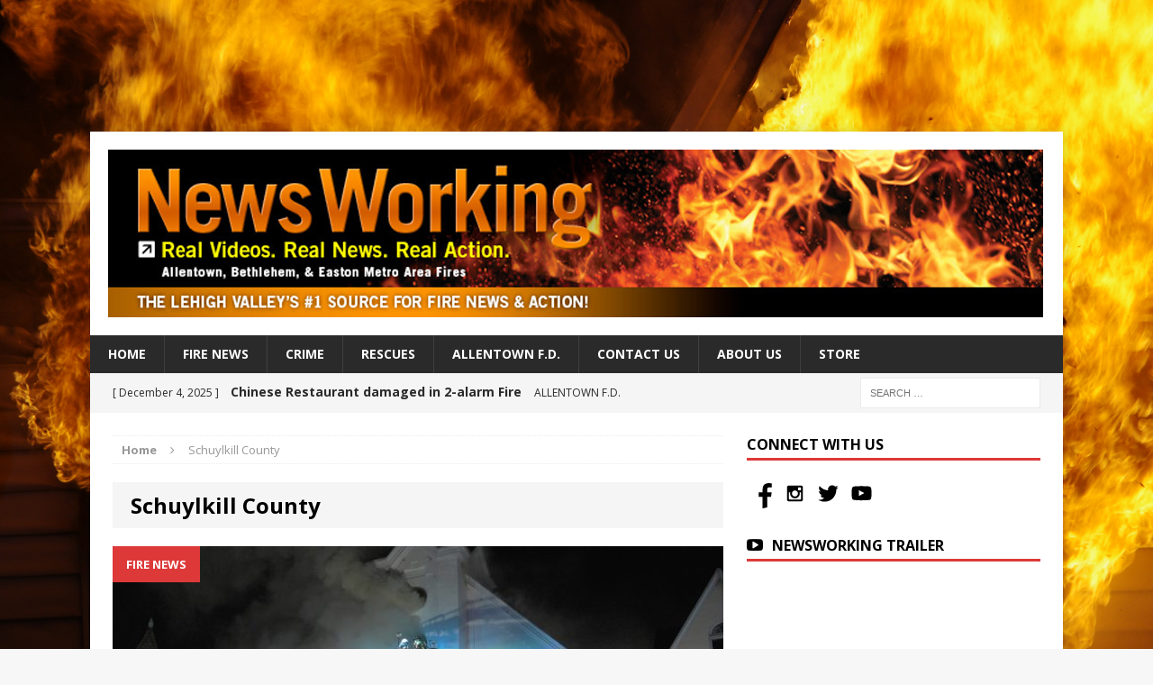

--- FILE ---
content_type: text/html; charset=UTF-8
request_url: https://newsworking.org/tag/schuylkill-county/
body_size: 12478
content:
<!DOCTYPE html>
<html class="no-js mh-one-sb fullbg" lang="en-US">
<head>
<meta charset="UTF-8">
<meta name="viewport" content="width=device-width, initial-scale=1.0">
<link rel="profile" href="http://gmpg.org/xfn/11" />
<link rel="pingback" href="https://newsworking.org/xmlrpc.php" />
<title>Schuylkill County &#8211; Newsworking</title>
<meta name='robots' content='max-image-preview:large' />
	<style>img:is([sizes="auto" i], [sizes^="auto," i]) { contain-intrinsic-size: 3000px 1500px }</style>
	<link rel='dns-prefetch' href='//fonts.googleapis.com' />
<link rel="alternate" type="application/rss+xml" title="Newsworking &raquo; Feed" href="https://newsworking.org/feed/" />
<link rel="alternate" type="application/rss+xml" title="Newsworking &raquo; Comments Feed" href="https://newsworking.org/comments/feed/" />
<link rel="alternate" type="application/rss+xml" title="Newsworking &raquo; Schuylkill County Tag Feed" href="https://newsworking.org/tag/schuylkill-county/feed/" />
<script type="text/javascript">
/* <![CDATA[ */
window._wpemojiSettings = {"baseUrl":"https:\/\/s.w.org\/images\/core\/emoji\/16.0.1\/72x72\/","ext":".png","svgUrl":"https:\/\/s.w.org\/images\/core\/emoji\/16.0.1\/svg\/","svgExt":".svg","source":{"concatemoji":"https:\/\/newsworking.org\/wp-includes\/js\/wp-emoji-release.min.js?ver=6.8.3"}};
/*! This file is auto-generated */
!function(s,n){var o,i,e;function c(e){try{var t={supportTests:e,timestamp:(new Date).valueOf()};sessionStorage.setItem(o,JSON.stringify(t))}catch(e){}}function p(e,t,n){e.clearRect(0,0,e.canvas.width,e.canvas.height),e.fillText(t,0,0);var t=new Uint32Array(e.getImageData(0,0,e.canvas.width,e.canvas.height).data),a=(e.clearRect(0,0,e.canvas.width,e.canvas.height),e.fillText(n,0,0),new Uint32Array(e.getImageData(0,0,e.canvas.width,e.canvas.height).data));return t.every(function(e,t){return e===a[t]})}function u(e,t){e.clearRect(0,0,e.canvas.width,e.canvas.height),e.fillText(t,0,0);for(var n=e.getImageData(16,16,1,1),a=0;a<n.data.length;a++)if(0!==n.data[a])return!1;return!0}function f(e,t,n,a){switch(t){case"flag":return n(e,"\ud83c\udff3\ufe0f\u200d\u26a7\ufe0f","\ud83c\udff3\ufe0f\u200b\u26a7\ufe0f")?!1:!n(e,"\ud83c\udde8\ud83c\uddf6","\ud83c\udde8\u200b\ud83c\uddf6")&&!n(e,"\ud83c\udff4\udb40\udc67\udb40\udc62\udb40\udc65\udb40\udc6e\udb40\udc67\udb40\udc7f","\ud83c\udff4\u200b\udb40\udc67\u200b\udb40\udc62\u200b\udb40\udc65\u200b\udb40\udc6e\u200b\udb40\udc67\u200b\udb40\udc7f");case"emoji":return!a(e,"\ud83e\udedf")}return!1}function g(e,t,n,a){var r="undefined"!=typeof WorkerGlobalScope&&self instanceof WorkerGlobalScope?new OffscreenCanvas(300,150):s.createElement("canvas"),o=r.getContext("2d",{willReadFrequently:!0}),i=(o.textBaseline="top",o.font="600 32px Arial",{});return e.forEach(function(e){i[e]=t(o,e,n,a)}),i}function t(e){var t=s.createElement("script");t.src=e,t.defer=!0,s.head.appendChild(t)}"undefined"!=typeof Promise&&(o="wpEmojiSettingsSupports",i=["flag","emoji"],n.supports={everything:!0,everythingExceptFlag:!0},e=new Promise(function(e){s.addEventListener("DOMContentLoaded",e,{once:!0})}),new Promise(function(t){var n=function(){try{var e=JSON.parse(sessionStorage.getItem(o));if("object"==typeof e&&"number"==typeof e.timestamp&&(new Date).valueOf()<e.timestamp+604800&&"object"==typeof e.supportTests)return e.supportTests}catch(e){}return null}();if(!n){if("undefined"!=typeof Worker&&"undefined"!=typeof OffscreenCanvas&&"undefined"!=typeof URL&&URL.createObjectURL&&"undefined"!=typeof Blob)try{var e="postMessage("+g.toString()+"("+[JSON.stringify(i),f.toString(),p.toString(),u.toString()].join(",")+"));",a=new Blob([e],{type:"text/javascript"}),r=new Worker(URL.createObjectURL(a),{name:"wpTestEmojiSupports"});return void(r.onmessage=function(e){c(n=e.data),r.terminate(),t(n)})}catch(e){}c(n=g(i,f,p,u))}t(n)}).then(function(e){for(var t in e)n.supports[t]=e[t],n.supports.everything=n.supports.everything&&n.supports[t],"flag"!==t&&(n.supports.everythingExceptFlag=n.supports.everythingExceptFlag&&n.supports[t]);n.supports.everythingExceptFlag=n.supports.everythingExceptFlag&&!n.supports.flag,n.DOMReady=!1,n.readyCallback=function(){n.DOMReady=!0}}).then(function(){return e}).then(function(){var e;n.supports.everything||(n.readyCallback(),(e=n.source||{}).concatemoji?t(e.concatemoji):e.wpemoji&&e.twemoji&&(t(e.twemoji),t(e.wpemoji)))}))}((window,document),window._wpemojiSettings);
/* ]]> */
</script>
<style id='wp-emoji-styles-inline-css' type='text/css'>

	img.wp-smiley, img.emoji {
		display: inline !important;
		border: none !important;
		box-shadow: none !important;
		height: 1em !important;
		width: 1em !important;
		margin: 0 0.07em !important;
		vertical-align: -0.1em !important;
		background: none !important;
		padding: 0 !important;
	}
</style>
<link rel='stylesheet' id='wp-block-library-css' href='https://newsworking.org/wp-includes/css/dist/block-library/style.min.css?ver=6.8.3' type='text/css' media='all' />
<style id='classic-theme-styles-inline-css' type='text/css'>
/*! This file is auto-generated */
.wp-block-button__link{color:#fff;background-color:#32373c;border-radius:9999px;box-shadow:none;text-decoration:none;padding:calc(.667em + 2px) calc(1.333em + 2px);font-size:1.125em}.wp-block-file__button{background:#32373c;color:#fff;text-decoration:none}
</style>
<style id='global-styles-inline-css' type='text/css'>
:root{--wp--preset--aspect-ratio--square: 1;--wp--preset--aspect-ratio--4-3: 4/3;--wp--preset--aspect-ratio--3-4: 3/4;--wp--preset--aspect-ratio--3-2: 3/2;--wp--preset--aspect-ratio--2-3: 2/3;--wp--preset--aspect-ratio--16-9: 16/9;--wp--preset--aspect-ratio--9-16: 9/16;--wp--preset--color--black: #000000;--wp--preset--color--cyan-bluish-gray: #abb8c3;--wp--preset--color--white: #ffffff;--wp--preset--color--pale-pink: #f78da7;--wp--preset--color--vivid-red: #cf2e2e;--wp--preset--color--luminous-vivid-orange: #ff6900;--wp--preset--color--luminous-vivid-amber: #fcb900;--wp--preset--color--light-green-cyan: #7bdcb5;--wp--preset--color--vivid-green-cyan: #00d084;--wp--preset--color--pale-cyan-blue: #8ed1fc;--wp--preset--color--vivid-cyan-blue: #0693e3;--wp--preset--color--vivid-purple: #9b51e0;--wp--preset--gradient--vivid-cyan-blue-to-vivid-purple: linear-gradient(135deg,rgba(6,147,227,1) 0%,rgb(155,81,224) 100%);--wp--preset--gradient--light-green-cyan-to-vivid-green-cyan: linear-gradient(135deg,rgb(122,220,180) 0%,rgb(0,208,130) 100%);--wp--preset--gradient--luminous-vivid-amber-to-luminous-vivid-orange: linear-gradient(135deg,rgba(252,185,0,1) 0%,rgba(255,105,0,1) 100%);--wp--preset--gradient--luminous-vivid-orange-to-vivid-red: linear-gradient(135deg,rgba(255,105,0,1) 0%,rgb(207,46,46) 100%);--wp--preset--gradient--very-light-gray-to-cyan-bluish-gray: linear-gradient(135deg,rgb(238,238,238) 0%,rgb(169,184,195) 100%);--wp--preset--gradient--cool-to-warm-spectrum: linear-gradient(135deg,rgb(74,234,220) 0%,rgb(151,120,209) 20%,rgb(207,42,186) 40%,rgb(238,44,130) 60%,rgb(251,105,98) 80%,rgb(254,248,76) 100%);--wp--preset--gradient--blush-light-purple: linear-gradient(135deg,rgb(255,206,236) 0%,rgb(152,150,240) 100%);--wp--preset--gradient--blush-bordeaux: linear-gradient(135deg,rgb(254,205,165) 0%,rgb(254,45,45) 50%,rgb(107,0,62) 100%);--wp--preset--gradient--luminous-dusk: linear-gradient(135deg,rgb(255,203,112) 0%,rgb(199,81,192) 50%,rgb(65,88,208) 100%);--wp--preset--gradient--pale-ocean: linear-gradient(135deg,rgb(255,245,203) 0%,rgb(182,227,212) 50%,rgb(51,167,181) 100%);--wp--preset--gradient--electric-grass: linear-gradient(135deg,rgb(202,248,128) 0%,rgb(113,206,126) 100%);--wp--preset--gradient--midnight: linear-gradient(135deg,rgb(2,3,129) 0%,rgb(40,116,252) 100%);--wp--preset--font-size--small: 13px;--wp--preset--font-size--medium: 20px;--wp--preset--font-size--large: 36px;--wp--preset--font-size--x-large: 42px;--wp--preset--spacing--20: 0.44rem;--wp--preset--spacing--30: 0.67rem;--wp--preset--spacing--40: 1rem;--wp--preset--spacing--50: 1.5rem;--wp--preset--spacing--60: 2.25rem;--wp--preset--spacing--70: 3.38rem;--wp--preset--spacing--80: 5.06rem;--wp--preset--shadow--natural: 6px 6px 9px rgba(0, 0, 0, 0.2);--wp--preset--shadow--deep: 12px 12px 50px rgba(0, 0, 0, 0.4);--wp--preset--shadow--sharp: 6px 6px 0px rgba(0, 0, 0, 0.2);--wp--preset--shadow--outlined: 6px 6px 0px -3px rgba(255, 255, 255, 1), 6px 6px rgba(0, 0, 0, 1);--wp--preset--shadow--crisp: 6px 6px 0px rgba(0, 0, 0, 1);}:where(.is-layout-flex){gap: 0.5em;}:where(.is-layout-grid){gap: 0.5em;}body .is-layout-flex{display: flex;}.is-layout-flex{flex-wrap: wrap;align-items: center;}.is-layout-flex > :is(*, div){margin: 0;}body .is-layout-grid{display: grid;}.is-layout-grid > :is(*, div){margin: 0;}:where(.wp-block-columns.is-layout-flex){gap: 2em;}:where(.wp-block-columns.is-layout-grid){gap: 2em;}:where(.wp-block-post-template.is-layout-flex){gap: 1.25em;}:where(.wp-block-post-template.is-layout-grid){gap: 1.25em;}.has-black-color{color: var(--wp--preset--color--black) !important;}.has-cyan-bluish-gray-color{color: var(--wp--preset--color--cyan-bluish-gray) !important;}.has-white-color{color: var(--wp--preset--color--white) !important;}.has-pale-pink-color{color: var(--wp--preset--color--pale-pink) !important;}.has-vivid-red-color{color: var(--wp--preset--color--vivid-red) !important;}.has-luminous-vivid-orange-color{color: var(--wp--preset--color--luminous-vivid-orange) !important;}.has-luminous-vivid-amber-color{color: var(--wp--preset--color--luminous-vivid-amber) !important;}.has-light-green-cyan-color{color: var(--wp--preset--color--light-green-cyan) !important;}.has-vivid-green-cyan-color{color: var(--wp--preset--color--vivid-green-cyan) !important;}.has-pale-cyan-blue-color{color: var(--wp--preset--color--pale-cyan-blue) !important;}.has-vivid-cyan-blue-color{color: var(--wp--preset--color--vivid-cyan-blue) !important;}.has-vivid-purple-color{color: var(--wp--preset--color--vivid-purple) !important;}.has-black-background-color{background-color: var(--wp--preset--color--black) !important;}.has-cyan-bluish-gray-background-color{background-color: var(--wp--preset--color--cyan-bluish-gray) !important;}.has-white-background-color{background-color: var(--wp--preset--color--white) !important;}.has-pale-pink-background-color{background-color: var(--wp--preset--color--pale-pink) !important;}.has-vivid-red-background-color{background-color: var(--wp--preset--color--vivid-red) !important;}.has-luminous-vivid-orange-background-color{background-color: var(--wp--preset--color--luminous-vivid-orange) !important;}.has-luminous-vivid-amber-background-color{background-color: var(--wp--preset--color--luminous-vivid-amber) !important;}.has-light-green-cyan-background-color{background-color: var(--wp--preset--color--light-green-cyan) !important;}.has-vivid-green-cyan-background-color{background-color: var(--wp--preset--color--vivid-green-cyan) !important;}.has-pale-cyan-blue-background-color{background-color: var(--wp--preset--color--pale-cyan-blue) !important;}.has-vivid-cyan-blue-background-color{background-color: var(--wp--preset--color--vivid-cyan-blue) !important;}.has-vivid-purple-background-color{background-color: var(--wp--preset--color--vivid-purple) !important;}.has-black-border-color{border-color: var(--wp--preset--color--black) !important;}.has-cyan-bluish-gray-border-color{border-color: var(--wp--preset--color--cyan-bluish-gray) !important;}.has-white-border-color{border-color: var(--wp--preset--color--white) !important;}.has-pale-pink-border-color{border-color: var(--wp--preset--color--pale-pink) !important;}.has-vivid-red-border-color{border-color: var(--wp--preset--color--vivid-red) !important;}.has-luminous-vivid-orange-border-color{border-color: var(--wp--preset--color--luminous-vivid-orange) !important;}.has-luminous-vivid-amber-border-color{border-color: var(--wp--preset--color--luminous-vivid-amber) !important;}.has-light-green-cyan-border-color{border-color: var(--wp--preset--color--light-green-cyan) !important;}.has-vivid-green-cyan-border-color{border-color: var(--wp--preset--color--vivid-green-cyan) !important;}.has-pale-cyan-blue-border-color{border-color: var(--wp--preset--color--pale-cyan-blue) !important;}.has-vivid-cyan-blue-border-color{border-color: var(--wp--preset--color--vivid-cyan-blue) !important;}.has-vivid-purple-border-color{border-color: var(--wp--preset--color--vivid-purple) !important;}.has-vivid-cyan-blue-to-vivid-purple-gradient-background{background: var(--wp--preset--gradient--vivid-cyan-blue-to-vivid-purple) !important;}.has-light-green-cyan-to-vivid-green-cyan-gradient-background{background: var(--wp--preset--gradient--light-green-cyan-to-vivid-green-cyan) !important;}.has-luminous-vivid-amber-to-luminous-vivid-orange-gradient-background{background: var(--wp--preset--gradient--luminous-vivid-amber-to-luminous-vivid-orange) !important;}.has-luminous-vivid-orange-to-vivid-red-gradient-background{background: var(--wp--preset--gradient--luminous-vivid-orange-to-vivid-red) !important;}.has-very-light-gray-to-cyan-bluish-gray-gradient-background{background: var(--wp--preset--gradient--very-light-gray-to-cyan-bluish-gray) !important;}.has-cool-to-warm-spectrum-gradient-background{background: var(--wp--preset--gradient--cool-to-warm-spectrum) !important;}.has-blush-light-purple-gradient-background{background: var(--wp--preset--gradient--blush-light-purple) !important;}.has-blush-bordeaux-gradient-background{background: var(--wp--preset--gradient--blush-bordeaux) !important;}.has-luminous-dusk-gradient-background{background: var(--wp--preset--gradient--luminous-dusk) !important;}.has-pale-ocean-gradient-background{background: var(--wp--preset--gradient--pale-ocean) !important;}.has-electric-grass-gradient-background{background: var(--wp--preset--gradient--electric-grass) !important;}.has-midnight-gradient-background{background: var(--wp--preset--gradient--midnight) !important;}.has-small-font-size{font-size: var(--wp--preset--font-size--small) !important;}.has-medium-font-size{font-size: var(--wp--preset--font-size--medium) !important;}.has-large-font-size{font-size: var(--wp--preset--font-size--large) !important;}.has-x-large-font-size{font-size: var(--wp--preset--font-size--x-large) !important;}
:where(.wp-block-post-template.is-layout-flex){gap: 1.25em;}:where(.wp-block-post-template.is-layout-grid){gap: 1.25em;}
:where(.wp-block-columns.is-layout-flex){gap: 2em;}:where(.wp-block-columns.is-layout-grid){gap: 2em;}
:root :where(.wp-block-pullquote){font-size: 1.5em;line-height: 1.6;}
</style>
<link rel='stylesheet' id='ditty-displays-css' href='https://newsworking.org/wp-content/plugins/ditty-news-ticker/assets/build/dittyDisplays.css?ver=3.1.63' type='text/css' media='all' />
<link rel='stylesheet' id='ditty-fontawesome-css' href='https://newsworking.org/wp-content/plugins/ditty-news-ticker/includes/libs/fontawesome-6.4.0/css/all.css?ver=6.4.0' type='text/css' media='' />
<link rel='stylesheet' id='nws-alerts-css-css' href='https://newsworking.org/wp-content/plugins/national-weather-service-alerts/css/nws-alerts.css?ver=6.8.3' type='text/css' media='all' />
<link rel='stylesheet' id='wp-components-css' href='https://newsworking.org/wp-includes/css/dist/components/style.min.css?ver=6.8.3' type='text/css' media='all' />
<link rel='stylesheet' id='godaddy-styles-css' href='https://newsworking.org/wp-content/mu-plugins/vendor/wpex/godaddy-launch/includes/Dependencies/GoDaddy/Styles/build/latest.css?ver=2.0.2' type='text/css' media='all' />
<link rel='stylesheet' id='mh-magazine-css' href='https://newsworking.org/wp-content/themes/mh-magazine/style.css?ver=3.1.0' type='text/css' media='all' />
<link rel='stylesheet' id='mh-font-awesome-css' href='https://newsworking.org/wp-content/themes/mh-magazine/includes/font-awesome.min.css' type='text/css' media='all' />
<link rel='stylesheet' id='mh-google-fonts-css' href='https://fonts.googleapis.com/css?family=Open+Sans:300,400,400italic,600,700' type='text/css' media='all' />
<script type="text/javascript" src="https://newsworking.org/wp-includes/js/jquery/jquery.min.js?ver=3.7.1" id="jquery-core-js"></script>
<script type="text/javascript" src="https://newsworking.org/wp-includes/js/jquery/jquery-migrate.min.js?ver=3.4.1" id="jquery-migrate-js"></script>
<script type="text/javascript" src="https://newsworking.org/wp-content/plugins/advanced-advertising-system/js/carouFredSel-6.2.1/jquery.carouFredSel-6.2.1-packed.js?ver=6.8.3" id="caroufredsel-js"></script>
<script type="text/javascript" id="aas_frontend-js-extra">
/* <![CDATA[ */
var ajax = {"url":"https:\/\/newsworking.org\/wp-admin\/admin-ajax.php"};
/* ]]> */
</script>
<script type="text/javascript" src="https://newsworking.org/wp-content/plugins/advanced-advertising-system/js/frontend.js?ver=6.8.3" id="aas_frontend-js"></script>
<script type="text/javascript" src="https://newsworking.org/wp-content/themes/mh-magazine/js/scripts.js?ver=6.8.3" id="mh-scripts-js"></script>
<link rel="https://api.w.org/" href="https://newsworking.org/wp-json/" /><link rel="alternate" title="JSON" type="application/json" href="https://newsworking.org/wp-json/wp/v2/tags/31" /><link rel="EditURI" type="application/rsd+xml" title="RSD" href="https://newsworking.org/xmlrpc.php?rsd" />
<meta name="generator" content="WordPress 6.8.3" />
        <script type="text/javascript">
            var ajaxurl = 'https://newsworking.org/wp-admin/admin-ajax.php';
        </script>
        <style type="text/css">
.mh-preheader, .mh-wide-layout .mh-subheader, .mh-ticker-title, .mh-main-nav li:hover, .mh-footer-nav, .slicknav_menu, .slicknav_btn, .slicknav_nav .slicknav_item:hover, .slicknav_nav a:hover, .mh-back-to-top, .mh-subheading, .entry-tags .fa, .entry-tags li:hover, .mh-loop-layout2 .mh-loop-caption, .mh-widget-layout2 .mh-widget-title, .mh-widget-layout2 .mh-footer-widget-title, #mh-mobile .flex-control-paging li a.flex-active, .mh-slider-layout2 .mh-slider-category, .mh-carousel-layout1 .mh-carousel-caption, .mh-spotlight-caption, .mh-posts-large-caption, .mh-tab-button.active, .mh-tab-button.active:hover, .mh-footer-widget .mh-tab-button.active, .mh-social-widget li:hover a, .mh-footer-widget .mh-social-widget li a, .mh-footer-widget .mh-author-bio-widget, .tagcloud a:hover, .mh-widget .tagcloud a:hover, .mh-footer-widget .tagcloud a:hover, .page-numbers:hover, .mh-loop-pagination .current, .mh-comments-pagination .current, .pagelink, a:hover .pagelink, input[type=submit], #respond #cancel-comment-reply-link, #infinite-handle span { background: #dd3939; }
blockquote, .mh-category-desc, .mh-widget-layout1 .mh-widget-title, .mh-widget-layout3 .mh-widget-title, .mh-widget-layout1 .mh-footer-widget-title, .mh-widget-layout3 .mh-footer-widget-title, .mh-slider-layout1 .mh-slider-caption, .mh-carousel-layout1, .mh-spotlight-widget, .mh-author-bio-widget, .mh-author-bio-title, .mh-author-bio-image-frame, .mh-video-widget, .mh-tab-buttons, .bypostauthor .mh-comment-meta, textarea:hover, input[type=text]:hover, input[type=email]:hover, input[type=tel]:hover, input[type=url]:hover { border-color: #dd3939; }
.mh-dropcap, .mh-carousel-layout1 .flex-direction-nav a, .mh-carousel-layout2 .mh-carousel-caption { color: #dd3939; }
</style>
<!--[if lt IE 9]>
<script src="https://newsworking.org/wp-content/themes/mh-magazine/js/css3-mediaqueries.js"></script>
<![endif]-->
<style type="text/css" id="custom-background-css">
body.custom-background { background-image: url("https://newsworking.org/wp-content/uploads/2015/12/IMGP5952_WP2.jpg"); background-position: right top; background-size: auto; background-repeat: no-repeat; background-attachment: fixed; }
</style>
	</head>
<body id="mh-mobile" class="archive tag tag-schuylkill-county tag-31 custom-background wp-theme-mh-magazine nws-alerts-bar-enabled mh-boxed-layout mh-right-sb mh-loop-layout2 mh-widget-layout1">
<article class="nws-alerts nws-alerts-collapsible nws-alerts-bar  nws-alerts-no-entries" data-settings="{&quot;zip&quot;:&quot;18102&quot;,&quot;scope&quot;:&quot;county&quot;,&quot;limit&quot;:0,&quot;display&quot;:&quot;bar&quot;,&quot;classes&quot;:&quot;nws-alerts-bar  nws-alerts-no-entries&quot;,&quot;location_title&quot;:&quot;Allentown, PA &quot;,&quot;refresh_rate&quot;:15}">
    <!-- Heading -->
    <section class="nws-alerts-heading nws-alerts-heading-no-graphic">
        <!-- Heading graphic -->
        
        <!-- Heading entry event -->
        Data Error
        <!-- Heading location and scope -->
                    <span class="nws-alerts-heading-location">Allentown, PA </span><span class="nws-alerts-heading-scope">Local Weather Alerts</span>
            </section>

    <!-- Details -->
    <section class="nws-alerts-details">
        <!-- Details entries -->
        <section class="nws-alerts-entries">
                    <!-- Entries error -->
            There was an error retrieving the National Weather Service alert data.                </section>

        <!-- Details map -->
            </section>
</article>

<aside class="mh-container mh-header-widget-1">
<div id="text-3" class="mh-widget mh-header-1 widget_text">			<div class="textwidget"><center><script async src="//pagead2.googlesyndication.com/pagead/js/adsbygoogle.js"></script>
<!-- Header ad -->
<ins class="adsbygoogle"
     style="display:inline-block;width:728px;height:90px"
     data-ad-client="ca-pub-4720486434212699"
     data-ad-slot="3067538797"></ins>
<script>
(adsbygoogle = window.adsbygoogle || []).push({});
</script></center></div>
		</div></aside>
<div class="mh-container mh-container-outer">
<div class="mh-header-mobile-nav clearfix"></div>
<header class="mh-header">
	<div class="mh-container mh-container-inner mh-row clearfix">
		<div class="mh-col-1-1 mh-custom-header">
<a href="https://newsworking.org/" title="Newsworking" rel="home">
<div class="mh-site-logo" role="banner">
<img class="mh-header-image" src="https://newsworking.org/wp-content/uploads/2015/12/cropped-1021_WP_Header-1.jpg" height="186" width="1038" alt="Newsworking" />
</div>
</a>
</div>
	</div>
	<div class="mh-main-nav-wrap">
		<nav class="mh-main-nav mh-container mh-container-inner clearfix">
			<div class="menu-primary-menu-container"><ul id="menu-primary-menu" class="menu"><li id="menu-item-6" class="menu-item menu-item-type-post_type menu-item-object-page current_page_parent menu-item-6"><a href="https://newsworking.org/home/">Home</a></li>
<li id="menu-item-52" class="menu-item menu-item-type-taxonomy menu-item-object-category menu-item-52"><a href="https://newsworking.org/category/fire-news/">Fire News</a></li>
<li id="menu-item-50" class="menu-item menu-item-type-taxonomy menu-item-object-category menu-item-50"><a href="https://newsworking.org/category/crime-scene/">Crime</a></li>
<li id="menu-item-53" class="menu-item menu-item-type-taxonomy menu-item-object-category menu-item-53"><a href="https://newsworking.org/category/rescues/">Rescues</a></li>
<li id="menu-item-51" class="menu-item menu-item-type-taxonomy menu-item-object-category menu-item-51"><a href="https://newsworking.org/category/allentown-f-d/">Allentown F.D.</a></li>
<li id="menu-item-8" class="menu-item menu-item-type-post_type menu-item-object-page menu-item-8"><a href="https://newsworking.org/contact/">Contact Us</a></li>
<li id="menu-item-58" class="menu-item menu-item-type-post_type menu-item-object-page menu-item-58"><a href="https://newsworking.org/about-us/">About Us</a></li>
<li id="menu-item-1531" class="menu-item menu-item-type-custom menu-item-object-custom menu-item-1531"><a href="http://www.newsworking.store">STORE</a></li>
</ul></div>		</nav>
	</div>
	</header>
	<div class="mh-subheader">
		<div class="mh-container mh-container-inner mh-row clearfix">
							<div class="mh-col-2-3 mh-header-ticker">
					<div class="mh-news-ticker">
		<div class="mh-ticker-content">
		<ul id="mh-ticker-loop">				<li class="mh-ticker-item">
					<a href="https://newsworking.org/chinese-restaurant-damaged-in-2-alarm-fire/" title="Chinese Restaurant damaged in 2-alarm Fire">
						<span class="mh-ticker-item-date">
                        	[ December 4, 2025 ]                        </span>
						<span class="mh-ticker-item-title">
							Chinese Restaurant damaged in 2-alarm Fire						</span>
						<span class="mh-ticker-item-cat">
														Allentown F.D.						</span>
					</a>
				</li>				<li class="mh-ticker-item">
					<a href="https://newsworking.org/church-fire-in-hazelton-goes-3-alarms/" title="Church fire in Hazelton goes 3-alarms">
						<span class="mh-ticker-item-date">
                        	[ July 27, 2025 ]                        </span>
						<span class="mh-ticker-item-title">
							Church fire in Hazelton goes 3-alarms						</span>
						<span class="mh-ticker-item-cat">
														Structural Fire						</span>
					</a>
				</li>				<li class="mh-ticker-item">
					<a href="https://newsworking.org/two-men-rescued-from-cherry-picker-after-electrocution/" title="Two men rescued from cherry picker after electrocution">
						<span class="mh-ticker-item-date">
                        	[ July 9, 2025 ]                        </span>
						<span class="mh-ticker-item-title">
							Two men rescued from cherry picker after electrocution						</span>
						<span class="mh-ticker-item-cat">
														Allentown F.D.						</span>
					</a>
				</li>				<li class="mh-ticker-item">
					<a href="https://newsworking.org/firefighters-rescue-person-firefighters-injured-battling-3-alarm-blaze/" title="Firefighters rescue person, firefighters injured battling 3-alarm blaze">
						<span class="mh-ticker-item-date">
                        	[ March 19, 2025 ]                        </span>
						<span class="mh-ticker-item-title">
							Firefighters rescue person, firefighters injured battling 3-alarm blaze						</span>
						<span class="mh-ticker-item-cat">
														Allentown F.D.						</span>
					</a>
				</li>		</ul>
	</div>
</div>				</div>
										<aside class="mh-col-1-3 mh-header-search">
					<form role="search" method="get" class="search-form" action="https://newsworking.org/">
				<label>
					<span class="screen-reader-text">Search for:</span>
					<input type="search" class="search-field" placeholder="Search &hellip;" value="" name="s" />
				</label>
				<input type="submit" class="search-submit" value="Search" />
			</form>				</aside>
					</div>
	</div>
<div class="mh-wrapper clearfix">
	<div class="mh-main clearfix">
		<div id="main-content" class="mh-loop mh-content"><nav class="mh-breadcrumb"><span itemscope itemtype="http://data-vocabulary.org/Breadcrumb"><a href="https://newsworking.org" itemprop="url"><span itemprop="title">Home</span></a></span><span class="mh-breadcrumb-delimiter"><i class="fa fa-angle-right"></i></span>Schuylkill County</nav>
<header class="page-header">
<h1 class="page-title">Schuylkill County</h1>
</header>
<article class="mh-loop-item clearfix post-1705 post type-post status-publish format-standard has-post-thumbnail hentry category-fire-news category-structural-fire tag-3rd-alarm tag-schuylkill-county tag-structure-fire">
	<div class="mh-loop-thumb">
		<a href="https://newsworking.org/3-alarm-fire-damages-church-in-schuylkill-county/"><img width="678" height="381" src="https://newsworking.org/wp-content/uploads/2018/07/church_3-678x381.jpg" class="attachment-mh-magazine-content size-mh-magazine-content wp-post-image" alt="" decoding="async" fetchpriority="high" srcset="https://newsworking.org/wp-content/uploads/2018/07/church_3-678x381.jpg 678w, https://newsworking.org/wp-content/uploads/2018/07/church_3-300x169.jpg 300w, https://newsworking.org/wp-content/uploads/2018/07/church_3-768x432.jpg 768w, https://newsworking.org/wp-content/uploads/2018/07/church_3-1024x576.jpg 1024w, https://newsworking.org/wp-content/uploads/2018/07/church_3.jpg 1280w" sizes="(max-width: 678px) 100vw, 678px" />		</a>
					<div class="mh-loop-caption">
				Fire News			</div>
			</div>
	<div class="mh-loop-content clearfix">
		<header class="mh-loop-header">
			<h3 class="entry-title mh-loop-title">
				<a href="https://newsworking.org/3-alarm-fire-damages-church-in-schuylkill-county/" rel="bookmark">
					3-alarm fire damages church in Schuylkill County				</a>
			</h3>
			<div class="mh-meta mh-loop-meta">
				<span class="mh-meta-date updated"><i class="fa fa-clock-o"></i>July 15, 2018</span>
<span class="mh-meta-comments"><i class="fa fa-comment-o"></i><a class="mh-comment-count-link" href="https://newsworking.org/3-alarm-fire-damages-church-in-schuylkill-county/#mh-comments">0</a></span>
			</div>
		</header>
		<div class="mh-loop-excerpt">
			<div class="mh-excerpt"><p>Late Saturday night, this church located at 226 W. Broad Street in Tamaqua, Schuylkill County Pennsylvania burned. A total of 3-alarms were used to battle this blaze. &nbsp;</p>
</div>		</div>
	</div>
</article><article class="mh-loop-item clearfix post-996 post type-post status-publish format-standard has-post-thumbnail hentry category-fire-news category-house-fire tag-house-fire tag-schuylkill-county">
	<div class="mh-loop-thumb">
		<a href="https://newsworking.org/fire-photographer-takes-the-nozzle-and-keeps-fire-from-spreading/"><img width="678" height="381" src="https://newsworking.org/wp-content/uploads/2017/01/Shenandoah-678x381.jpg" class="attachment-mh-magazine-content size-mh-magazine-content wp-post-image" alt="" decoding="async" />		</a>
					<div class="mh-loop-caption">
				Fire News			</div>
			</div>
	<div class="mh-loop-content clearfix">
		<header class="mh-loop-header">
			<h3 class="entry-title mh-loop-title">
				<a href="https://newsworking.org/fire-photographer-takes-the-nozzle-and-keeps-fire-from-spreading/" rel="bookmark">
					Fire photographer takes the nozzle and keeps fire from spreading				</a>
			</h3>
			<div class="mh-meta mh-loop-meta">
				<span class="mh-meta-date updated"><i class="fa fa-clock-o"></i>January 18, 2017</span>
<span class="mh-meta-comments"><i class="fa fa-comment-o"></i><a class="mh-comment-count-link" href="https://newsworking.org/fire-photographer-takes-the-nozzle-and-keeps-fire-from-spreading/#mh-comments">0</a></span>
			</div>
		</header>
		<div class="mh-loop-excerpt">
			<div class="mh-excerpt"><p>Our colleague JC Kriesher from Fire&amp;Film arrived before the fire department in Shenandoah, Schuylkill County Wednesday morning . When the first arriving Squrt 745 arrived, fire was blowing out the first floor of a middle-of-row dwelling <a class="mh-excerpt-more" href="https://newsworking.org/fire-photographer-takes-the-nozzle-and-keeps-fire-from-spreading/" title="Fire photographer takes the nozzle and keeps fire from spreading">[&#8230;]</a></p>
</div>		</div>
	</div>
</article><article class="mh-loop-item clearfix post-302 post type-post status-publish format-standard has-post-thumbnail hentry category-fire-news category-structural-fire tag-3rd-alarm tag-schuylkill-county tag-structure-fire">
	<div class="mh-loop-thumb">
		<a href="https://newsworking.org/raw-video-3rd-alarm-fire-rips-through-buildings-in-downtown-shenandoah-pa/"><img width="600" height="381" src="https://newsworking.org/wp-content/uploads/2016/02/DSC_2645-M-600x381.jpg" class="attachment-mh-magazine-content size-mh-magazine-content wp-post-image" alt="" decoding="async" />		</a>
					<div class="mh-loop-caption">
				Fire News			</div>
			</div>
	<div class="mh-loop-content clearfix">
		<header class="mh-loop-header">
			<h3 class="entry-title mh-loop-title">
				<a href="https://newsworking.org/raw-video-3rd-alarm-fire-rips-through-buildings-in-downtown-shenandoah-pa/" rel="bookmark">
					RAW VIDEO: 3rd alarm fire rips through buildings in downtown Shenandoah, PA.				</a>
			</h3>
			<div class="mh-meta mh-loop-meta">
				<span class="mh-meta-date updated"><i class="fa fa-clock-o"></i>February 14, 2016</span>
<span class="mh-meta-comments"><i class="fa fa-comment-o"></i><a class="mh-comment-count-link" href="https://newsworking.org/raw-video-3rd-alarm-fire-rips-through-buildings-in-downtown-shenandoah-pa/#mh-comments">0</a></span>
			</div>
		</header>
		<div class="mh-loop-excerpt">
			<div class="mh-excerpt"><p>Our colleague JC Kriesher of FireandFilm.com was on the scene in the unit block of Main Street early Sunday morning for this 3rd alarm building fire in Schuylkill County. Click HERE for the complete coverage <a class="mh-excerpt-more" href="https://newsworking.org/raw-video-3rd-alarm-fire-rips-through-buildings-in-downtown-shenandoah-pa/" title="RAW VIDEO: 3rd alarm fire rips through buildings in downtown Shenandoah, PA.">[&#8230;]</a></p>
</div>		</div>
	</div>
</article>		</div>
			<aside class="mh-widget-col-1 mh-sidebar">
		<div id="easysocialbuttons-2" class="mh-widget widget_easysocialbuttons"><div id="easy-social-buttons"><h4 class="mh-widget-title">Connect with us</h4>
					<a class="href" href="https://www.facebook.com/newsworking/" target="_blank" title="Follow me Facebook">
						<svg class="Facebook" version="1.1" xmlns="http://www.w3.org/2000/svg" xmlns:xlink="http://www.w3.org/1999/xlink" width="33px" height="33px" xml:space="preserve" viewBox="0 0 2000 2000">
							<circle class="background" stroke="" stroke-width="99" fill="transparent" cx="1000" cy="1000" r="950" /><path class="icon" fill="" d="M1378 1926l0 -699 259 0 38 -300 -297 0 0 -192c0,-87 24,-146 149,-146l159 0 0 -269c-28,-4 -122,-12 -232,-12 -229,0 -386,140 -386,397l0 222 -259 0 0 300 259 0 0 770 5 0c108,-7 210,-32 305,-71z"/></svg>
					</a>
					<a class="href" href="http://www.instagram.com/newsworking" target="_blank" title="Follow me Instagram">
						<svg class="Instagram" version="1.1" xmlns="http://www.w3.org/2000/svg" xmlns:xlink="http://www.w3.org/1999/xlink" width="33px" height="33px" xml:space="preserve" viewBox="0 0 2000 2000">
							<circle class="background" stroke="" stroke-width="99" fill="transparent" cx="1000" cy="1000" r="950" /><path class="icon" fill="" d="M1532 1398c0,81 -50,133 -130,133 -268,1 -536,1 -804,0 -79,0 -129,-51 -130,-131 0,-267 0,-534 0,-801 1,-81 53,-131 135,-131 132,0 264,0 396,0 133,0 266,0 399,0 82,0 134,51 134,132 0,266 0,532 0,798zm-508 -71c-92,6 -174,-21 -242,-83 -95,-87 -125,-197 -102,-323 -30,0 -57,0 -85,0 -1,7 -2,12 -2,16 0,140 0,280 0,420 0,36 15,49 52,49 237,0 473,0 710,0 40,0 51,-13 51,-55 0,-134 0,-268 0,-402 0,-9 0,-19 0,-28 -31,0 -57,0 -86,0 44,233 -122,394 -296,406zm-24 -125c113,0 203,-91 202,-204 -1,-112 -92,-202 -204,-201 -110,1 -200,91 -200,202 0,113 90,203 202,203zm248 -408c18,0 37,0 56,0 19,0 39,0 59,0 27,0 42,-15 43,-42 1,-39 1,-78 0,-117 -1,-26 -15,-41 -41,-41 -39,0 -78,0 -118,0 -25,0 -40,13 -41,40 0,40 0,80 0,120 1,27 16,39 42,40z"/>
			</svg>
					</a>
					<a class="href" href="https://twitter.com/newsworking" target="_blank" title="Follow me Twitter">
						<svg class="Twitter" version="1.1" xmlns="http://www.w3.org/2000/svg" xmlns:xlink="http://www.w3.org/1999/xlink" width="33px" height="33px" xml:space="preserve" viewBox="0 0 2000 2000">
							<circle class="background" stroke="" stroke-width="99" fill="transparent" cx="1000" cy="1000" r="950" /><path class="icon" fill="" d="M748 1552c-158,0 -304,-46 -428,-125 22,3 44,4 67,4 131,0 251,-45 346,-119 -122,-3 -225,-83 -260,-194 17,3 34,5 52,5 26,0 50,-4 74,-10 -128,-26 -224,-138 -224,-273 0,-2 0,-3 0,-4 38,21 81,34 126,35 -75,-50 -124,-135 -124,-232 0,-51 14,-99 38,-140 138,168 343,279 575,291 -5,-20 -7,-42 -7,-63 0,-154 124,-279 278,-279 81,0 153,34 204,88 64,-13 123,-36 177,-68 -21,65 -65,120 -123,154 57,-6 111,-21 161,-44 -38,56 -85,105 -140,145 1,12 1,24 1,36 0,368 -280,793 -793,793z"/></svg>
					</a>
					<a class="href" href="https://www.youtube.com/user/newsworking" target="_blank" title="Follow me YouTube">
						<svg class="YouTube" version="1.1" xmlns="http://www.w3.org/2000/svg" xmlns:xlink="http://www.w3.org/1999/xlink" width="33px" height="33px" xml:space="preserve" viewBox="0 0 2000 2000">
							<circle class="background" stroke="" stroke-width="99" fill="transparent" cx="1000" cy="1000" r="950" /><path class="icon" fill="" d="M1648 1298c-11,69 -67,130 -134,142 -23,5 -48,5 -73,6 -196,12 -392,22 -589,14 -117,-5 -233,-12 -350,-19 -72,-4 -138,-66 -150,-142 -19,-126 -26,-252 -22,-380 2,-86 9,-171 22,-256 12,-76 75,-134 151,-138 164,-8 329,-15 487,-22 147,6 287,12 427,18 33,1 67,2 100,7 71,13 123,71 133,146 15,114 23,228 21,343 -2,94 -9,188 -23,281zm-828 -131c121,-65 239,-128 360,-193 -121,-65 -240,-129 -360,-193 0,129 0,257 0,386z"/></svg>
					</a></div></div><div id="mh_magazine_youtube-3" class="mh-widget mh_magazine_youtube"><h4 class="mh-widget-title"><i class="fa fa-youtube-play"></i>Newsworking Trailer</h4>			<div class="mh-video-widget">
        		<div class="mh-video-container">
        			<iframe seamless width="1280" height="720" src="//www.youtube.com/embed/x3o08THqcXQ?wmode=opaque&amp;hd=1&amp;autoplay=0&amp;showinfo=0&amp;controls=2&amp;rel=0" allowfullscreen></iframe>
        		</div>
			</div></div><div id="mh_magazine_facebook_page-2" class="mh-widget mh_magazine_facebook_page"><h4 class="mh-widget-title">Follow on Facebook</h4><div class="mh-magazine-facebook-page-widget">
<div class="fb-page" data-href="https://www.facebook.com/newsworking" data-width="300" data-height="500" data-hide-cover="1" data-show-facepile="0" data-show-posts="1"></div>
</div>
</div><div id="archives-3" class="mh-widget widget_archive"><h4 class="mh-widget-title">Archives</h4>		<label class="screen-reader-text" for="archives-dropdown-3">Archives</label>
		<select id="archives-dropdown-3" name="archive-dropdown">
			
			<option value="">Select Month</option>
				<option value='https://newsworking.org/2025/12/'> December 2025 </option>
	<option value='https://newsworking.org/2025/07/'> July 2025 </option>
	<option value='https://newsworking.org/2025/03/'> March 2025 </option>
	<option value='https://newsworking.org/2025/02/'> February 2025 </option>
	<option value='https://newsworking.org/2025/01/'> January 2025 </option>
	<option value='https://newsworking.org/2024/12/'> December 2024 </option>
	<option value='https://newsworking.org/2024/11/'> November 2024 </option>
	<option value='https://newsworking.org/2024/08/'> August 2024 </option>
	<option value='https://newsworking.org/2024/07/'> July 2024 </option>
	<option value='https://newsworking.org/2024/03/'> March 2024 </option>
	<option value='https://newsworking.org/2024/02/'> February 2024 </option>
	<option value='https://newsworking.org/2024/01/'> January 2024 </option>
	<option value='https://newsworking.org/2023/12/'> December 2023 </option>
	<option value='https://newsworking.org/2023/11/'> November 2023 </option>
	<option value='https://newsworking.org/2023/10/'> October 2023 </option>
	<option value='https://newsworking.org/2023/09/'> September 2023 </option>
	<option value='https://newsworking.org/2023/08/'> August 2023 </option>
	<option value='https://newsworking.org/2023/07/'> July 2023 </option>
	<option value='https://newsworking.org/2023/06/'> June 2023 </option>
	<option value='https://newsworking.org/2023/05/'> May 2023 </option>
	<option value='https://newsworking.org/2023/04/'> April 2023 </option>
	<option value='https://newsworking.org/2023/03/'> March 2023 </option>
	<option value='https://newsworking.org/2023/02/'> February 2023 </option>
	<option value='https://newsworking.org/2023/01/'> January 2023 </option>
	<option value='https://newsworking.org/2022/12/'> December 2022 </option>
	<option value='https://newsworking.org/2022/10/'> October 2022 </option>
	<option value='https://newsworking.org/2022/09/'> September 2022 </option>
	<option value='https://newsworking.org/2022/08/'> August 2022 </option>
	<option value='https://newsworking.org/2022/07/'> July 2022 </option>
	<option value='https://newsworking.org/2022/03/'> March 2022 </option>
	<option value='https://newsworking.org/2022/02/'> February 2022 </option>
	<option value='https://newsworking.org/2021/11/'> November 2021 </option>
	<option value='https://newsworking.org/2021/10/'> October 2021 </option>
	<option value='https://newsworking.org/2021/09/'> September 2021 </option>
	<option value='https://newsworking.org/2021/05/'> May 2021 </option>
	<option value='https://newsworking.org/2021/04/'> April 2021 </option>
	<option value='https://newsworking.org/2021/02/'> February 2021 </option>
	<option value='https://newsworking.org/2021/01/'> January 2021 </option>
	<option value='https://newsworking.org/2020/12/'> December 2020 </option>
	<option value='https://newsworking.org/2020/11/'> November 2020 </option>
	<option value='https://newsworking.org/2020/10/'> October 2020 </option>
	<option value='https://newsworking.org/2020/05/'> May 2020 </option>
	<option value='https://newsworking.org/2020/04/'> April 2020 </option>
	<option value='https://newsworking.org/2020/03/'> March 2020 </option>
	<option value='https://newsworking.org/2020/02/'> February 2020 </option>
	<option value='https://newsworking.org/2020/01/'> January 2020 </option>
	<option value='https://newsworking.org/2019/11/'> November 2019 </option>
	<option value='https://newsworking.org/2019/10/'> October 2019 </option>
	<option value='https://newsworking.org/2019/09/'> September 2019 </option>
	<option value='https://newsworking.org/2019/08/'> August 2019 </option>
	<option value='https://newsworking.org/2019/07/'> July 2019 </option>
	<option value='https://newsworking.org/2019/06/'> June 2019 </option>
	<option value='https://newsworking.org/2019/05/'> May 2019 </option>
	<option value='https://newsworking.org/2019/04/'> April 2019 </option>
	<option value='https://newsworking.org/2019/03/'> March 2019 </option>
	<option value='https://newsworking.org/2019/02/'> February 2019 </option>
	<option value='https://newsworking.org/2019/01/'> January 2019 </option>
	<option value='https://newsworking.org/2018/12/'> December 2018 </option>
	<option value='https://newsworking.org/2018/11/'> November 2018 </option>
	<option value='https://newsworking.org/2018/10/'> October 2018 </option>
	<option value='https://newsworking.org/2018/09/'> September 2018 </option>
	<option value='https://newsworking.org/2018/08/'> August 2018 </option>
	<option value='https://newsworking.org/2018/07/'> July 2018 </option>
	<option value='https://newsworking.org/2018/06/'> June 2018 </option>
	<option value='https://newsworking.org/2018/05/'> May 2018 </option>
	<option value='https://newsworking.org/2018/04/'> April 2018 </option>
	<option value='https://newsworking.org/2018/03/'> March 2018 </option>
	<option value='https://newsworking.org/2018/02/'> February 2018 </option>
	<option value='https://newsworking.org/2018/01/'> January 2018 </option>
	<option value='https://newsworking.org/2017/12/'> December 2017 </option>
	<option value='https://newsworking.org/2017/11/'> November 2017 </option>
	<option value='https://newsworking.org/2017/10/'> October 2017 </option>
	<option value='https://newsworking.org/2017/09/'> September 2017 </option>
	<option value='https://newsworking.org/2017/08/'> August 2017 </option>
	<option value='https://newsworking.org/2017/07/'> July 2017 </option>
	<option value='https://newsworking.org/2017/06/'> June 2017 </option>
	<option value='https://newsworking.org/2017/05/'> May 2017 </option>
	<option value='https://newsworking.org/2017/04/'> April 2017 </option>
	<option value='https://newsworking.org/2017/03/'> March 2017 </option>
	<option value='https://newsworking.org/2017/02/'> February 2017 </option>
	<option value='https://newsworking.org/2017/01/'> January 2017 </option>
	<option value='https://newsworking.org/2016/12/'> December 2016 </option>
	<option value='https://newsworking.org/2016/11/'> November 2016 </option>
	<option value='https://newsworking.org/2016/10/'> October 2016 </option>
	<option value='https://newsworking.org/2016/09/'> September 2016 </option>
	<option value='https://newsworking.org/2016/08/'> August 2016 </option>
	<option value='https://newsworking.org/2016/07/'> July 2016 </option>
	<option value='https://newsworking.org/2016/06/'> June 2016 </option>
	<option value='https://newsworking.org/2016/05/'> May 2016 </option>
	<option value='https://newsworking.org/2016/04/'> April 2016 </option>
	<option value='https://newsworking.org/2016/03/'> March 2016 </option>
	<option value='https://newsworking.org/2016/02/'> February 2016 </option>
	<option value='https://newsworking.org/2016/01/'> January 2016 </option>
	<option value='https://newsworking.org/2015/12/'> December 2015 </option>

		</select>

			<script type="text/javascript">
/* <![CDATA[ */

(function() {
	var dropdown = document.getElementById( "archives-dropdown-3" );
	function onSelectChange() {
		if ( dropdown.options[ dropdown.selectedIndex ].value !== '' ) {
			document.location.href = this.options[ this.selectedIndex ].value;
		}
	}
	dropdown.onchange = onSelectChange;
})();

/* ]]> */
</script>
</div><div id="categories-3" class="mh-widget widget_categories"><h4 class="mh-widget-title">Categories</h4>
			<ul>
					<li class="cat-item cat-item-15"><a href="https://newsworking.org/category/allentown-f-d/">Allentown F.D.</a>
</li>
	<li class="cat-item cat-item-34"><a href="https://newsworking.org/category/apartment-building/">Apartment Building</a>
</li>
	<li class="cat-item cat-item-11"><a href="https://newsworking.org/category/auto-accident/">Auto Accident</a>
</li>
	<li class="cat-item cat-item-7"><a href="https://newsworking.org/category/auto-extrication/">Auto Extrication</a>
</li>
	<li class="cat-item cat-item-9"><a href="https://newsworking.org/category/crime-scene/">Crime</a>
</li>
	<li class="cat-item cat-item-17"><a href="https://newsworking.org/category/fatal-incident/">Fatal Incident</a>
</li>
	<li class="cat-item cat-item-14"><a href="https://newsworking.org/category/fire-news/">Fire News</a>
</li>
	<li class="cat-item cat-item-6"><a href="https://newsworking.org/category/house-fire/">House Fire</a>
</li>
	<li class="cat-item cat-item-10"><a href="https://newsworking.org/category/rescues/">Rescues</a>
</li>
	<li class="cat-item cat-item-8"><a href="https://newsworking.org/category/structural-fire/">Structural Fire</a>
</li>
	<li class="cat-item cat-item-1"><a href="https://newsworking.org/category/uncategorized/">Uncategorized</a>
</li>
			</ul>

			</div>
		<div id="recent-posts-3" class="mh-widget widget_recent_entries">
		<h4 class="mh-widget-title">Recent Posts</h4>
		<ul>
											<li>
					<a href="https://newsworking.org/chinese-restaurant-damaged-in-2-alarm-fire/">Chinese Restaurant damaged in 2-alarm Fire</a>
									</li>
											<li>
					<a href="https://newsworking.org/church-fire-in-hazelton-goes-3-alarms/">Church fire in Hazelton goes 3-alarms</a>
									</li>
											<li>
					<a href="https://newsworking.org/two-men-rescued-from-cherry-picker-after-electrocution/">Two men rescued from cherry picker after electrocution</a>
									</li>
											<li>
					<a href="https://newsworking.org/firefighters-rescue-person-firefighters-injured-battling-3-alarm-blaze/">Firefighters rescue person, firefighters injured battling 3-alarm blaze</a>
									</li>
					</ul>

		</div><div id="tag_cloud-5" class="mh-widget widget_tag_cloud"><h4 class="mh-widget-title">Tags</h4><div class="tagcloud"><a href="https://newsworking.org/tag/39/" class="tag-cloud-link tag-link-39 tag-link-position-1" style="font-size: 8pt;" aria-label="*- (1 item)">*-</a>
<a href="https://newsworking.org/tag/1st-alarm/" class="tag-cloud-link tag-link-47 tag-link-position-2" style="font-size: 11.093922651934pt;" aria-label="1st alarm (4 items)">1st alarm</a>
<a href="https://newsworking.org/tag/2nd-alarm/" class="tag-cloud-link tag-link-19 tag-link-position-3" style="font-size: 20.453038674033pt;" aria-label="2nd alarm (81 items)">2nd alarm</a>
<a href="https://newsworking.org/tag/3rd-alarm/" class="tag-cloud-link tag-link-30 tag-link-position-4" style="font-size: 18.519337016575pt;" aria-label="3rd alarm (45 items)">3rd alarm</a>
<a href="https://newsworking.org/tag/4th-alarm/" class="tag-cloud-link tag-link-61 tag-link-position-5" style="font-size: 8pt;" aria-label="4th alarm (1 item)">4th alarm</a>
<a href="https://newsworking.org/tag/accident/" class="tag-cloud-link tag-link-20 tag-link-position-6" style="font-size: 12.640883977901pt;" aria-label="accident (7 items)">accident</a>
<a href="https://newsworking.org/tag/allentown/" class="tag-cloud-link tag-link-27 tag-link-position-7" style="font-size: 18.983425414365pt;" aria-label="allentown (52 items)">allentown</a>
<a href="https://newsworking.org/tag/apartment-fire/" class="tag-cloud-link tag-link-35 tag-link-position-8" style="font-size: 15.193370165746pt;" aria-label="apartment fire (16 items)">apartment fire</a>
<a href="https://newsworking.org/tag/auto-accident/" class="tag-cloud-link tag-link-36 tag-link-position-9" style="font-size: 15.425414364641pt;" aria-label="auto accident (17 items)">auto accident</a>
<a href="https://newsworking.org/tag/auto-extrication/" class="tag-cloud-link tag-link-23 tag-link-position-10" style="font-size: 14.574585635359pt;" aria-label="auto extrication (13 items)">auto extrication</a>
<a href="https://newsworking.org/tag/automobile/" class="tag-cloud-link tag-link-38 tag-link-position-11" style="font-size: 12.640883977901pt;" aria-label="automobile (7 items)">automobile</a>
<a href="https://newsworking.org/tag/bethlehem/" class="tag-cloud-link tag-link-26 tag-link-position-12" style="font-size: 13.027624309392pt;" aria-label="bethlehem (8 items)">bethlehem</a>
<a href="https://newsworking.org/tag/bucks-county/" class="tag-cloud-link tag-link-54 tag-link-position-13" style="font-size: 10.32044198895pt;" aria-label="Bucks County (3 items)">Bucks County</a>
<a href="https://newsworking.org/tag/building-fire/" class="tag-cloud-link tag-link-52 tag-link-position-14" style="font-size: 10.32044198895pt;" aria-label="building fire (3 items)">building fire</a>
<a href="https://newsworking.org/tag/carbon-county/" class="tag-cloud-link tag-link-25 tag-link-position-15" style="font-size: 10.32044198895pt;" aria-label="carbon county (3 items)">carbon county</a>
<a href="https://newsworking.org/tag/car-crash/" class="tag-cloud-link tag-link-46 tag-link-position-16" style="font-size: 10.32044198895pt;" aria-label="car crash (3 items)">car crash</a>
<a href="https://newsworking.org/tag/car-fire/" class="tag-cloud-link tag-link-57 tag-link-position-17" style="font-size: 10.32044198895pt;" aria-label="car fire (3 items)">car fire</a>
<a href="https://newsworking.org/tag/city-of-allentown/" class="tag-cloud-link tag-link-33 tag-link-position-18" style="font-size: 17.436464088398pt;" aria-label="city of Allentown (32 items)">city of Allentown</a>
<a href="https://newsworking.org/tag/city-of-easton/" class="tag-cloud-link tag-link-60 tag-link-position-19" style="font-size: 8pt;" aria-label="City of Easton (1 item)">City of Easton</a>
<a href="https://newsworking.org/tag/close-call/" class="tag-cloud-link tag-link-37 tag-link-position-20" style="font-size: 9.3922651933702pt;" aria-label="Close-Call (2 items)">Close-Call</a>
<a href="https://newsworking.org/tag/crime/" class="tag-cloud-link tag-link-41 tag-link-position-21" style="font-size: 13.027624309392pt;" aria-label="crime (8 items)">crime</a>
<a href="https://newsworking.org/tag/dwelling/" class="tag-cloud-link tag-link-49 tag-link-position-22" style="font-size: 8pt;" aria-label="dwelling (1 item)">dwelling</a>
<a href="https://newsworking.org/tag/easton/" class="tag-cloud-link tag-link-40 tag-link-position-23" style="font-size: 10.32044198895pt;" aria-label="Easton (3 items)">Easton</a>
<a href="https://newsworking.org/tag/explosion/" class="tag-cloud-link tag-link-53 tag-link-position-24" style="font-size: 8pt;" aria-label="explosion (1 item)">explosion</a>
<a href="https://newsworking.org/tag/fatal/" class="tag-cloud-link tag-link-18 tag-link-position-25" style="font-size: 14.033149171271pt;" aria-label="fatal (11 items)">fatal</a>
<a href="https://newsworking.org/tag/fdny/" class="tag-cloud-link tag-link-13 tag-link-position-26" style="font-size: 8pt;" aria-label="FDNY (1 item)">FDNY</a>
<a href="https://newsworking.org/tag/fire/" class="tag-cloud-link tag-link-43 tag-link-position-27" style="font-size: 8pt;" aria-label="fire (1 item)">fire</a>
<a href="https://newsworking.org/tag/hosue-fire/" class="tag-cloud-link tag-link-44 tag-link-position-28" style="font-size: 8pt;" aria-label="hosue fire (1 item)">hosue fire</a>
<a href="https://newsworking.org/tag/house/" class="tag-cloud-link tag-link-48 tag-link-position-29" style="font-size: 9.3922651933702pt;" aria-label="house (2 items)">house</a>
<a href="https://newsworking.org/tag/house-fire/" class="tag-cloud-link tag-link-3 tag-link-position-30" style="font-size: 22pt;" aria-label="house fire (127 items)">house fire</a>
<a href="https://newsworking.org/tag/lancaster/" class="tag-cloud-link tag-link-62 tag-link-position-31" style="font-size: 8pt;" aria-label="Lancaster (1 item)">Lancaster</a>
<a href="https://newsworking.org/tag/lehigh-county/" class="tag-cloud-link tag-link-4 tag-link-position-32" style="font-size: 21.613259668508pt;" aria-label="Lehigh County (115 items)">Lehigh County</a>
<a href="https://newsworking.org/tag/new-jersey/" class="tag-cloud-link tag-link-63 tag-link-position-33" style="font-size: 8pt;" aria-label="New Jersey (1 item)">New Jersey</a>
<a href="https://newsworking.org/tag/northampton-county/" class="tag-cloud-link tag-link-12 tag-link-position-34" style="font-size: 19.524861878453pt;" aria-label="Northampton County (61 items)">Northampton County</a>
<a href="https://newsworking.org/tag/philadelphia/" class="tag-cloud-link tag-link-42 tag-link-position-35" style="font-size: 11.093922651934pt;" aria-label="Philadelphia (4 items)">Philadelphia</a>
<a href="https://newsworking.org/tag/police/" class="tag-cloud-link tag-link-32 tag-link-position-36" style="font-size: 14.033149171271pt;" aria-label="Police (11 items)">Police</a>
<a href="https://newsworking.org/tag/rescue/" class="tag-cloud-link tag-link-22 tag-link-position-37" style="font-size: 16.740331491713pt;" aria-label="rescue (26 items)">rescue</a>
<a href="https://newsworking.org/tag/schuylkill-county/" class="tag-cloud-link tag-link-31 tag-link-position-38" style="font-size: 10.32044198895pt;" aria-label="Schuylkill County (3 items)">Schuylkill County</a>
<a href="https://newsworking.org/tag/shooting/" class="tag-cloud-link tag-link-55 tag-link-position-39" style="font-size: 8pt;" aria-label="shooting (1 item)">shooting</a>
<a href="https://newsworking.org/tag/structural-fire/" class="tag-cloud-link tag-link-29 tag-link-position-40" style="font-size: 11.093922651934pt;" aria-label="structural fire (4 items)">structural fire</a>
<a href="https://newsworking.org/tag/structure-fire/" class="tag-cloud-link tag-link-28 tag-link-position-41" style="font-size: 19.292817679558pt;" aria-label="structure fire (57 items)">structure fire</a>
<a href="https://newsworking.org/tag/truck-fire/" class="tag-cloud-link tag-link-56 tag-link-position-42" style="font-size: 8pt;" aria-label="Truck fire (1 item)">Truck fire</a>
<a href="https://newsworking.org/tag/weather/" class="tag-cloud-link tag-link-51 tag-link-position-43" style="font-size: 8pt;" aria-label="weather (1 item)">weather</a>
<a href="https://newsworking.org/tag/whitehall/" class="tag-cloud-link tag-link-24 tag-link-position-44" style="font-size: 18.828729281768pt;" aria-label="whitehall (49 items)">whitehall</a>
<a href="https://newsworking.org/tag/working-fire/" class="tag-cloud-link tag-link-59 tag-link-position-45" style="font-size: 8pt;" aria-label="working fire (1 item)">working fire</a></div>
</div><div id="text-6" class="mh-widget widget_text">			<div class="textwidget"><p><code></code></p>
<p><center><script async src="//pagead2.googlesyndication.com/pagead/js/adsbygoogle.js"></script><br />
<!-- Header ad --><br />
<ins class="adsbygoogle" style="display: inline-block; width: 300px; height: 300px;" data-ad-client="ca-pub-4720486434212699" data-ad-slot="3067538797"></ins><br />
<script>
(adsbygoogle = window.adsbygoogle || []).push({});
</script></center><code></code></p>
</div>
		</div>	</aside>
	</div>
	</div>
<footer class="mh-footer">
	<div class="mh-container mh-container-inner mh-footer-widgets mh-row clearfix">
					<div class="mh-col-1-4 mh-widget-col-1 mh-footer-area mh-footer-1">
				<div id="categories-7" class="mh-footer-widget widget_categories"><h6 class="mh-footer-widget-title">Categories</h6>
			<ul>
					<li class="cat-item cat-item-15"><a href="https://newsworking.org/category/allentown-f-d/">Allentown F.D.</a>
</li>
	<li class="cat-item cat-item-34"><a href="https://newsworking.org/category/apartment-building/">Apartment Building</a>
</li>
	<li class="cat-item cat-item-11"><a href="https://newsworking.org/category/auto-accident/">Auto Accident</a>
</li>
	<li class="cat-item cat-item-7"><a href="https://newsworking.org/category/auto-extrication/">Auto Extrication</a>
</li>
	<li class="cat-item cat-item-9"><a href="https://newsworking.org/category/crime-scene/">Crime</a>
</li>
	<li class="cat-item cat-item-17"><a href="https://newsworking.org/category/fatal-incident/">Fatal Incident</a>
</li>
	<li class="cat-item cat-item-14"><a href="https://newsworking.org/category/fire-news/">Fire News</a>
</li>
	<li class="cat-item cat-item-6"><a href="https://newsworking.org/category/house-fire/">House Fire</a>
</li>
	<li class="cat-item cat-item-10"><a href="https://newsworking.org/category/rescues/">Rescues</a>
</li>
	<li class="cat-item cat-item-8"><a href="https://newsworking.org/category/structural-fire/">Structural Fire</a>
</li>
	<li class="cat-item cat-item-1"><a href="https://newsworking.org/category/uncategorized/">Uncategorized</a>
</li>
			</ul>

			</div>			</div>
							<div class="mh-col-1-4 mh-widget-col-1 mh-footer-area mh-footer-2">
				<div id="pages-4" class="mh-footer-widget widget_pages"><h6 class="mh-footer-widget-title">Pages</h6>
			<ul>
				<li class="page_item page-item-57"><a href="https://newsworking.org/about-us/">About Us</a></li>
<li class="page_item page-item-5 current_page_parent"><a href="https://newsworking.org/home/">Home</a></li>
<li class="page_item page-item-7"><a href="https://newsworking.org/contact/">Contact Us</a></li>
<li class="page_item page-item-47"><a href="https://newsworking.org/">Fire News</a></li>
			</ul>

			</div>			</div>
							<div class="mh-col-1-4 mh-widget-col-1 mh-footer-area mh-footer-3">
				<div id="nws_alert_widget-2" class="mh-footer-widget widget_nws_alert_widget">
<article class="nws-alerts nws-alerts-basic nws-alerts-widget nws-alerts-no-entries" data-settings="{&quot;zip&quot;:&quot;18052&quot;,&quot;scope&quot;:&quot;county&quot;,&quot;limit&quot;:&quot;0&quot;,&quot;display&quot;:&quot;basic&quot;,&quot;classes&quot;:&quot;nws-alerts-basic nws-alerts-widget nws-alerts-no-entries&quot;,&quot;location_title&quot;:&quot;Whitehall, Pennsylvania&quot;,&quot;refresh_rate&quot;:15}">
    <!-- Heading -->
    <section class="nws-alerts-heading nws-alerts-heading-no-graphic">
        <!-- Heading graphic -->
        
        <!-- Heading location and scope -->
                    <h6 class="mh-footer-widget-title"><span class="nws-alerts-heading-scope">Local Weather Alerts</span></h6>            <span class="nws-alerts-heading-location">Whitehall, Pennsylvania</span>
        
        <!-- Heading entry event -->
        Data Error    </section>
</article>
</div>			</div>
					</div>
</footer>
<div class="mh-copyright-wrap">
	<div class="mh-container mh-container-inner clearfix">
		<p class="mh-copyright">Copyright 2008 - 2020. Newsworking All Rights Reserved.</p>
	</div>
</div>
<a href="#" class="mh-back-to-top"><i class="fa fa-chevron-up"></i></a>
</div><!-- .mh-container-outer -->
<script type="speculationrules">
{"prefetch":[{"source":"document","where":{"and":[{"href_matches":"\/*"},{"not":{"href_matches":["\/wp-*.php","\/wp-admin\/*","\/wp-content\/uploads\/*","\/wp-content\/*","\/wp-content\/plugins\/*","\/wp-content\/themes\/mh-magazine\/*","\/*\\?(.+)"]}},{"not":{"selector_matches":"a[rel~=\"nofollow\"]"}},{"not":{"selector_matches":".no-prefetch, .no-prefetch a"}}]},"eagerness":"conservative"}]}
</script>
			<div id="fb-root"></div>
			<script>
				(function(d, s, id){
					var js, fjs = d.getElementsByTagName(s)[0];
					if (d.getElementById(id)) return;
					js = d.createElement(s); js.id = id;
					js.src = "//connect.facebook.net/en_US/sdk.js#xfbml=1&version=v2.3";
					fjs.parentNode.insertBefore(js, fjs);
				}(document, 'script', 'facebook-jssdk'));
			</script> <link rel='stylesheet' id='easy-social-buttons-css' href='https://newsworking.org/wp-content/plugins/easy-social-buttons/assets/easy-social-buttons.css?ver=1.0.1' type='text/css' media='all' />
<script type="text/javascript" src="https://newsworking.org/wp-content/plugins/national-weather-service-alerts/js/nws-alerts.js" id="nws-alerts-js-js"></script>
</body>
</html>

--- FILE ---
content_type: text/html; charset=utf-8
request_url: https://www.google.com/recaptcha/api2/aframe
body_size: 268
content:
<!DOCTYPE HTML><html><head><meta http-equiv="content-type" content="text/html; charset=UTF-8"></head><body><script nonce="iYD2IIwsE_nQ3VOJhz0KFA">/** Anti-fraud and anti-abuse applications only. See google.com/recaptcha */ try{var clients={'sodar':'https://pagead2.googlesyndication.com/pagead/sodar?'};window.addEventListener("message",function(a){try{if(a.source===window.parent){var b=JSON.parse(a.data);var c=clients[b['id']];if(c){var d=document.createElement('img');d.src=c+b['params']+'&rc='+(localStorage.getItem("rc::a")?sessionStorage.getItem("rc::b"):"");window.document.body.appendChild(d);sessionStorage.setItem("rc::e",parseInt(sessionStorage.getItem("rc::e")||0)+1);localStorage.setItem("rc::h",'1768874813401');}}}catch(b){}});window.parent.postMessage("_grecaptcha_ready", "*");}catch(b){}</script></body></html>